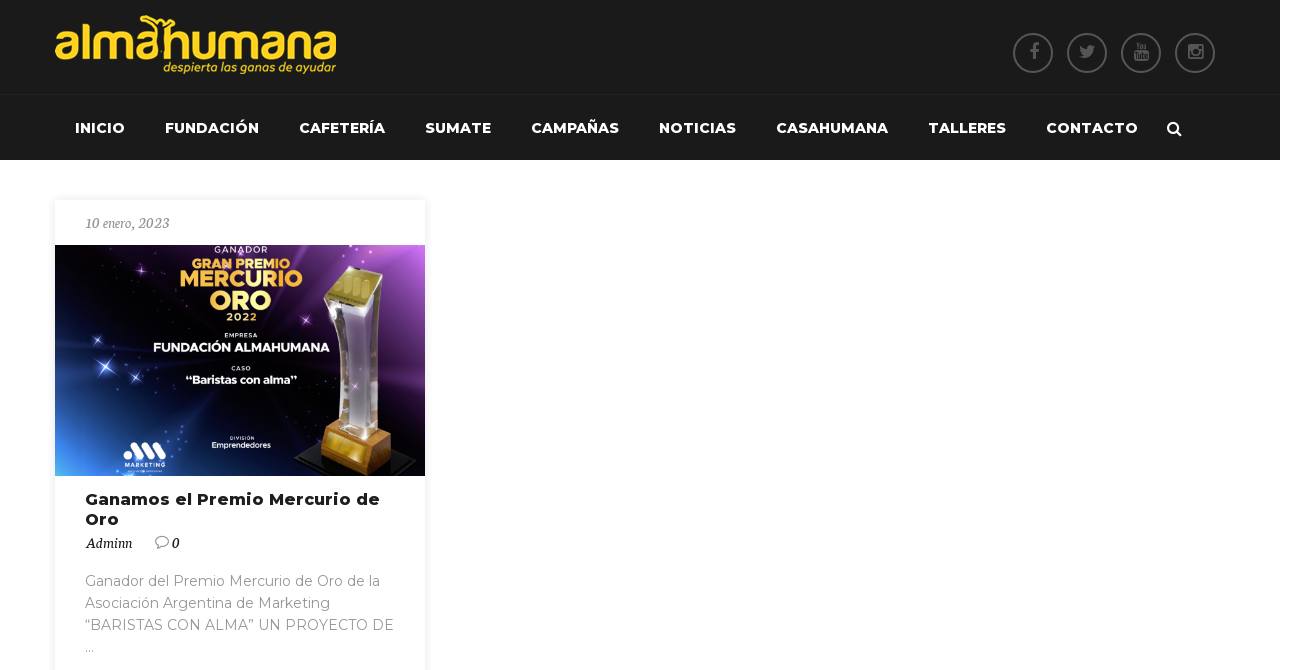

--- FILE ---
content_type: text/html; charset=UTF-8
request_url: https://almahumana.com/tag/baristas/
body_size: 10438
content:
<!DOCTYPE html>
<html lang="es" class="no-js">
<head>
	<meta charset="UTF-8">
	<meta name="viewport" content="width=device-width">
	<link rel="profile" href="http://gmpg.org/xfn/11">
	<link rel="pingback" href="https://almahumana.com/xmlrpc.php">

	
	<title>baristas &#8211; Almahumana</title>
<meta name='robots' content='max-image-preview:large' />
<link rel='dns-prefetch' href='//maps.googleapis.com' />
<link rel='dns-prefetch' href='//fonts.googleapis.com' />
<link rel='dns-prefetch' href='//s.w.org' />
<link rel="alternate" type="application/rss+xml" title="Almahumana &raquo; Feed" href="https://almahumana.com/feed/" />
<link rel="alternate" type="application/rss+xml" title="Almahumana &raquo; Feed de los comentarios" href="https://almahumana.com/comments/feed/" />
<link rel="alternate" type="application/rss+xml" title="Almahumana &raquo; Etiqueta baristas del feed" href="https://almahumana.com/tag/baristas/feed/" />
<script type="text/javascript">
window._wpemojiSettings = {"baseUrl":"https:\/\/s.w.org\/images\/core\/emoji\/14.0.0\/72x72\/","ext":".png","svgUrl":"https:\/\/s.w.org\/images\/core\/emoji\/14.0.0\/svg\/","svgExt":".svg","source":{"concatemoji":"https:\/\/almahumana.com\/wp-includes\/js\/wp-emoji-release.min.js?ver=6.0.11"}};
/*! This file is auto-generated */
!function(e,a,t){var n,r,o,i=a.createElement("canvas"),p=i.getContext&&i.getContext("2d");function s(e,t){var a=String.fromCharCode,e=(p.clearRect(0,0,i.width,i.height),p.fillText(a.apply(this,e),0,0),i.toDataURL());return p.clearRect(0,0,i.width,i.height),p.fillText(a.apply(this,t),0,0),e===i.toDataURL()}function c(e){var t=a.createElement("script");t.src=e,t.defer=t.type="text/javascript",a.getElementsByTagName("head")[0].appendChild(t)}for(o=Array("flag","emoji"),t.supports={everything:!0,everythingExceptFlag:!0},r=0;r<o.length;r++)t.supports[o[r]]=function(e){if(!p||!p.fillText)return!1;switch(p.textBaseline="top",p.font="600 32px Arial",e){case"flag":return s([127987,65039,8205,9895,65039],[127987,65039,8203,9895,65039])?!1:!s([55356,56826,55356,56819],[55356,56826,8203,55356,56819])&&!s([55356,57332,56128,56423,56128,56418,56128,56421,56128,56430,56128,56423,56128,56447],[55356,57332,8203,56128,56423,8203,56128,56418,8203,56128,56421,8203,56128,56430,8203,56128,56423,8203,56128,56447]);case"emoji":return!s([129777,127995,8205,129778,127999],[129777,127995,8203,129778,127999])}return!1}(o[r]),t.supports.everything=t.supports.everything&&t.supports[o[r]],"flag"!==o[r]&&(t.supports.everythingExceptFlag=t.supports.everythingExceptFlag&&t.supports[o[r]]);t.supports.everythingExceptFlag=t.supports.everythingExceptFlag&&!t.supports.flag,t.DOMReady=!1,t.readyCallback=function(){t.DOMReady=!0},t.supports.everything||(n=function(){t.readyCallback()},a.addEventListener?(a.addEventListener("DOMContentLoaded",n,!1),e.addEventListener("load",n,!1)):(e.attachEvent("onload",n),a.attachEvent("onreadystatechange",function(){"complete"===a.readyState&&t.readyCallback()})),(e=t.source||{}).concatemoji?c(e.concatemoji):e.wpemoji&&e.twemoji&&(c(e.twemoji),c(e.wpemoji)))}(window,document,window._wpemojiSettings);
</script>
<style type="text/css">
img.wp-smiley,
img.emoji {
	display: inline !important;
	border: none !important;
	box-shadow: none !important;
	height: 1em !important;
	width: 1em !important;
	margin: 0 0.07em !important;
	vertical-align: -0.1em !important;
	background: none !important;
	padding: 0 !important;
}
</style>
	<link rel='stylesheet' id='sbi_styles-css'  href='https://almahumana.com/wp-content/plugins/instagram-feed/css/sbi-styles.min.css?ver=6.1' type='text/css' media='all' />
<link rel='stylesheet' id='wp-block-library-css'  href='https://almahumana.com/wp-includes/css/dist/block-library/style.min.css?ver=6.0.11' type='text/css' media='all' />
<style id='wp-block-library-theme-inline-css' type='text/css'>
.wp-block-audio figcaption{color:#555;font-size:13px;text-align:center}.is-dark-theme .wp-block-audio figcaption{color:hsla(0,0%,100%,.65)}.wp-block-code{border:1px solid #ccc;border-radius:4px;font-family:Menlo,Consolas,monaco,monospace;padding:.8em 1em}.wp-block-embed figcaption{color:#555;font-size:13px;text-align:center}.is-dark-theme .wp-block-embed figcaption{color:hsla(0,0%,100%,.65)}.blocks-gallery-caption{color:#555;font-size:13px;text-align:center}.is-dark-theme .blocks-gallery-caption{color:hsla(0,0%,100%,.65)}.wp-block-image figcaption{color:#555;font-size:13px;text-align:center}.is-dark-theme .wp-block-image figcaption{color:hsla(0,0%,100%,.65)}.wp-block-pullquote{border-top:4px solid;border-bottom:4px solid;margin-bottom:1.75em;color:currentColor}.wp-block-pullquote__citation,.wp-block-pullquote cite,.wp-block-pullquote footer{color:currentColor;text-transform:uppercase;font-size:.8125em;font-style:normal}.wp-block-quote{border-left:.25em solid;margin:0 0 1.75em;padding-left:1em}.wp-block-quote cite,.wp-block-quote footer{color:currentColor;font-size:.8125em;position:relative;font-style:normal}.wp-block-quote.has-text-align-right{border-left:none;border-right:.25em solid;padding-left:0;padding-right:1em}.wp-block-quote.has-text-align-center{border:none;padding-left:0}.wp-block-quote.is-large,.wp-block-quote.is-style-large,.wp-block-quote.is-style-plain{border:none}.wp-block-search .wp-block-search__label{font-weight:700}:where(.wp-block-group.has-background){padding:1.25em 2.375em}.wp-block-separator.has-css-opacity{opacity:.4}.wp-block-separator{border:none;border-bottom:2px solid;margin-left:auto;margin-right:auto}.wp-block-separator.has-alpha-channel-opacity{opacity:1}.wp-block-separator:not(.is-style-wide):not(.is-style-dots){width:100px}.wp-block-separator.has-background:not(.is-style-dots){border-bottom:none;height:1px}.wp-block-separator.has-background:not(.is-style-wide):not(.is-style-dots){height:2px}.wp-block-table thead{border-bottom:3px solid}.wp-block-table tfoot{border-top:3px solid}.wp-block-table td,.wp-block-table th{padding:.5em;border:1px solid;word-break:normal}.wp-block-table figcaption{color:#555;font-size:13px;text-align:center}.is-dark-theme .wp-block-table figcaption{color:hsla(0,0%,100%,.65)}.wp-block-video figcaption{color:#555;font-size:13px;text-align:center}.is-dark-theme .wp-block-video figcaption{color:hsla(0,0%,100%,.65)}.wp-block-template-part.has-background{padding:1.25em 2.375em;margin-top:0;margin-bottom:0}
</style>
<style id='global-styles-inline-css' type='text/css'>
body{--wp--preset--color--black: #000000;--wp--preset--color--cyan-bluish-gray: #abb8c3;--wp--preset--color--white: #ffffff;--wp--preset--color--pale-pink: #f78da7;--wp--preset--color--vivid-red: #cf2e2e;--wp--preset--color--luminous-vivid-orange: #ff6900;--wp--preset--color--luminous-vivid-amber: #fcb900;--wp--preset--color--light-green-cyan: #7bdcb5;--wp--preset--color--vivid-green-cyan: #00d084;--wp--preset--color--pale-cyan-blue: #8ed1fc;--wp--preset--color--vivid-cyan-blue: #0693e3;--wp--preset--color--vivid-purple: #9b51e0;--wp--preset--gradient--vivid-cyan-blue-to-vivid-purple: linear-gradient(135deg,rgba(6,147,227,1) 0%,rgb(155,81,224) 100%);--wp--preset--gradient--light-green-cyan-to-vivid-green-cyan: linear-gradient(135deg,rgb(122,220,180) 0%,rgb(0,208,130) 100%);--wp--preset--gradient--luminous-vivid-amber-to-luminous-vivid-orange: linear-gradient(135deg,rgba(252,185,0,1) 0%,rgba(255,105,0,1) 100%);--wp--preset--gradient--luminous-vivid-orange-to-vivid-red: linear-gradient(135deg,rgba(255,105,0,1) 0%,rgb(207,46,46) 100%);--wp--preset--gradient--very-light-gray-to-cyan-bluish-gray: linear-gradient(135deg,rgb(238,238,238) 0%,rgb(169,184,195) 100%);--wp--preset--gradient--cool-to-warm-spectrum: linear-gradient(135deg,rgb(74,234,220) 0%,rgb(151,120,209) 20%,rgb(207,42,186) 40%,rgb(238,44,130) 60%,rgb(251,105,98) 80%,rgb(254,248,76) 100%);--wp--preset--gradient--blush-light-purple: linear-gradient(135deg,rgb(255,206,236) 0%,rgb(152,150,240) 100%);--wp--preset--gradient--blush-bordeaux: linear-gradient(135deg,rgb(254,205,165) 0%,rgb(254,45,45) 50%,rgb(107,0,62) 100%);--wp--preset--gradient--luminous-dusk: linear-gradient(135deg,rgb(255,203,112) 0%,rgb(199,81,192) 50%,rgb(65,88,208) 100%);--wp--preset--gradient--pale-ocean: linear-gradient(135deg,rgb(255,245,203) 0%,rgb(182,227,212) 50%,rgb(51,167,181) 100%);--wp--preset--gradient--electric-grass: linear-gradient(135deg,rgb(202,248,128) 0%,rgb(113,206,126) 100%);--wp--preset--gradient--midnight: linear-gradient(135deg,rgb(2,3,129) 0%,rgb(40,116,252) 100%);--wp--preset--duotone--dark-grayscale: url('#wp-duotone-dark-grayscale');--wp--preset--duotone--grayscale: url('#wp-duotone-grayscale');--wp--preset--duotone--purple-yellow: url('#wp-duotone-purple-yellow');--wp--preset--duotone--blue-red: url('#wp-duotone-blue-red');--wp--preset--duotone--midnight: url('#wp-duotone-midnight');--wp--preset--duotone--magenta-yellow: url('#wp-duotone-magenta-yellow');--wp--preset--duotone--purple-green: url('#wp-duotone-purple-green');--wp--preset--duotone--blue-orange: url('#wp-duotone-blue-orange');--wp--preset--font-size--small: 13px;--wp--preset--font-size--medium: 20px;--wp--preset--font-size--large: 36px;--wp--preset--font-size--x-large: 42px;}.has-black-color{color: var(--wp--preset--color--black) !important;}.has-cyan-bluish-gray-color{color: var(--wp--preset--color--cyan-bluish-gray) !important;}.has-white-color{color: var(--wp--preset--color--white) !important;}.has-pale-pink-color{color: var(--wp--preset--color--pale-pink) !important;}.has-vivid-red-color{color: var(--wp--preset--color--vivid-red) !important;}.has-luminous-vivid-orange-color{color: var(--wp--preset--color--luminous-vivid-orange) !important;}.has-luminous-vivid-amber-color{color: var(--wp--preset--color--luminous-vivid-amber) !important;}.has-light-green-cyan-color{color: var(--wp--preset--color--light-green-cyan) !important;}.has-vivid-green-cyan-color{color: var(--wp--preset--color--vivid-green-cyan) !important;}.has-pale-cyan-blue-color{color: var(--wp--preset--color--pale-cyan-blue) !important;}.has-vivid-cyan-blue-color{color: var(--wp--preset--color--vivid-cyan-blue) !important;}.has-vivid-purple-color{color: var(--wp--preset--color--vivid-purple) !important;}.has-black-background-color{background-color: var(--wp--preset--color--black) !important;}.has-cyan-bluish-gray-background-color{background-color: var(--wp--preset--color--cyan-bluish-gray) !important;}.has-white-background-color{background-color: var(--wp--preset--color--white) !important;}.has-pale-pink-background-color{background-color: var(--wp--preset--color--pale-pink) !important;}.has-vivid-red-background-color{background-color: var(--wp--preset--color--vivid-red) !important;}.has-luminous-vivid-orange-background-color{background-color: var(--wp--preset--color--luminous-vivid-orange) !important;}.has-luminous-vivid-amber-background-color{background-color: var(--wp--preset--color--luminous-vivid-amber) !important;}.has-light-green-cyan-background-color{background-color: var(--wp--preset--color--light-green-cyan) !important;}.has-vivid-green-cyan-background-color{background-color: var(--wp--preset--color--vivid-green-cyan) !important;}.has-pale-cyan-blue-background-color{background-color: var(--wp--preset--color--pale-cyan-blue) !important;}.has-vivid-cyan-blue-background-color{background-color: var(--wp--preset--color--vivid-cyan-blue) !important;}.has-vivid-purple-background-color{background-color: var(--wp--preset--color--vivid-purple) !important;}.has-black-border-color{border-color: var(--wp--preset--color--black) !important;}.has-cyan-bluish-gray-border-color{border-color: var(--wp--preset--color--cyan-bluish-gray) !important;}.has-white-border-color{border-color: var(--wp--preset--color--white) !important;}.has-pale-pink-border-color{border-color: var(--wp--preset--color--pale-pink) !important;}.has-vivid-red-border-color{border-color: var(--wp--preset--color--vivid-red) !important;}.has-luminous-vivid-orange-border-color{border-color: var(--wp--preset--color--luminous-vivid-orange) !important;}.has-luminous-vivid-amber-border-color{border-color: var(--wp--preset--color--luminous-vivid-amber) !important;}.has-light-green-cyan-border-color{border-color: var(--wp--preset--color--light-green-cyan) !important;}.has-vivid-green-cyan-border-color{border-color: var(--wp--preset--color--vivid-green-cyan) !important;}.has-pale-cyan-blue-border-color{border-color: var(--wp--preset--color--pale-cyan-blue) !important;}.has-vivid-cyan-blue-border-color{border-color: var(--wp--preset--color--vivid-cyan-blue) !important;}.has-vivid-purple-border-color{border-color: var(--wp--preset--color--vivid-purple) !important;}.has-vivid-cyan-blue-to-vivid-purple-gradient-background{background: var(--wp--preset--gradient--vivid-cyan-blue-to-vivid-purple) !important;}.has-light-green-cyan-to-vivid-green-cyan-gradient-background{background: var(--wp--preset--gradient--light-green-cyan-to-vivid-green-cyan) !important;}.has-luminous-vivid-amber-to-luminous-vivid-orange-gradient-background{background: var(--wp--preset--gradient--luminous-vivid-amber-to-luminous-vivid-orange) !important;}.has-luminous-vivid-orange-to-vivid-red-gradient-background{background: var(--wp--preset--gradient--luminous-vivid-orange-to-vivid-red) !important;}.has-very-light-gray-to-cyan-bluish-gray-gradient-background{background: var(--wp--preset--gradient--very-light-gray-to-cyan-bluish-gray) !important;}.has-cool-to-warm-spectrum-gradient-background{background: var(--wp--preset--gradient--cool-to-warm-spectrum) !important;}.has-blush-light-purple-gradient-background{background: var(--wp--preset--gradient--blush-light-purple) !important;}.has-blush-bordeaux-gradient-background{background: var(--wp--preset--gradient--blush-bordeaux) !important;}.has-luminous-dusk-gradient-background{background: var(--wp--preset--gradient--luminous-dusk) !important;}.has-pale-ocean-gradient-background{background: var(--wp--preset--gradient--pale-ocean) !important;}.has-electric-grass-gradient-background{background: var(--wp--preset--gradient--electric-grass) !important;}.has-midnight-gradient-background{background: var(--wp--preset--gradient--midnight) !important;}.has-small-font-size{font-size: var(--wp--preset--font-size--small) !important;}.has-medium-font-size{font-size: var(--wp--preset--font-size--medium) !important;}.has-large-font-size{font-size: var(--wp--preset--font-size--large) !important;}.has-x-large-font-size{font-size: var(--wp--preset--font-size--x-large) !important;}
</style>
<link rel='stylesheet' id='contact-form-7-css'  href='https://almahumana.com/wp-content/plugins/contact-form-7/includes/css/styles.css?ver=5.7.2' type='text/css' media='all' />
<link rel='stylesheet' id='rs-plugin-settings-css'  href='https://almahumana.com/wp-content/plugins/revslider/public/assets/css/settings.css?ver=5.4.8.3' type='text/css' media='all' />
<style id='rs-plugin-settings-inline-css' type='text/css'>
#rs-demo-id {}
</style>
<link rel='stylesheet' id='give-styles-css'  href='https://almahumana.com/wp-content/plugins/give/assets/dist/css/give.css?ver=2.23.2' type='text/css' media='all' />
<link rel='stylesheet' id='give-donation-summary-style-frontend-css'  href='https://almahumana.com/wp-content/plugins/give/assets/dist/css/give-donation-summary.css?ver=2.23.2' type='text/css' media='all' />
<link rel='stylesheet' id='charityheart-theme-fonts-css'  href='https://fonts.googleapis.com/css?family=Montserrat:300,400,500,600,700,800,900|Neuton:400,400i,700,800&#038;subset=latin%2Clatin-ext' type='text/css' media='all' />
<link rel='stylesheet' id='charityheart-compare-css'  href='https://almahumana.com/wp-content/themes/charityheart/css/compare.css?ver=3.2' type='text/css' media='all' />
<link rel='stylesheet' id='font-awesome-css'  href='https://almahumana.com/wp-content/themes/charityheart/css/font-awesome.css?ver=4.5.0' type='text/css' media='all' />
<link rel='stylesheet' id='font-monia-css'  href='https://almahumana.com/wp-content/themes/charityheart/css/font-monia.css?ver=1.0.0' type='text/css' media='all' />
<link rel='stylesheet' id='material-design-iconic-font-css'  href='https://almahumana.com/wp-content/themes/charityheart/css/material-design-iconic-font.css?ver=2.2.0' type='text/css' media='all' />
<link rel='stylesheet' id='animate-css'  href='https://almahumana.com/wp-content/themes/charityheart/css/animate.css?ver=3.5.0' type='text/css' media='all' />
<link rel='stylesheet' id='bootstrap-css'  href='https://almahumana.com/wp-content/themes/charityheart/css/bootstrap.css?ver=3.2.0' type='text/css' media='all' />
<link rel='stylesheet' id='charityheart-template-css'  href='https://almahumana.com/wp-content/themes/charityheart/css/template.css?ver=3.2' type='text/css' media='all' />
<link rel='stylesheet' id='charityheart-style-css'  href='https://almahumana.com/wp-content/themes/charityheart/style.css?ver=3.2' type='text/css' media='all' />
<link rel='stylesheet' id='perfect-scrollbar-css'  href='https://almahumana.com/wp-content/themes/charityheart/css/perfect-scrollbar.css?ver=0.6.12' type='text/css' media='all' />
<link rel='stylesheet' id='magnific-popup-css'  href='https://almahumana.com/wp-content/themes/charityheart/js/magnific/magnific-popup.css?ver=1.1.0' type='text/css' media='all' />
<script type='text/javascript' src='//maps.googleapis.com/maps/api/js?sensor=false&#038;libraries=places&#038;key&#038;ver=6.0.11' id='gmap3-api-js-js'></script>
<script type='text/javascript' src='https://almahumana.com/wp-includes/js/jquery/jquery.min.js?ver=3.6.0' id='jquery-core-js'></script>
<script type='text/javascript' src='https://almahumana.com/wp-includes/js/jquery/jquery-migrate.min.js?ver=3.3.2' id='jquery-migrate-js'></script>
<script type='text/javascript' src='https://almahumana.com/wp-content/plugins/revslider/public/assets/js/jquery.themepunch.tools.min.js?ver=5.4.8.3' id='tp-tools-js'></script>
<script type='text/javascript' src='https://almahumana.com/wp-content/plugins/revslider/public/assets/js/jquery.themepunch.revolution.min.js?ver=5.4.8.3' id='revmin-js'></script>
<script type='text/javascript' src='https://almahumana.com/wp-includes/js/dist/vendor/regenerator-runtime.min.js?ver=0.13.9' id='regenerator-runtime-js'></script>
<script type='text/javascript' src='https://almahumana.com/wp-includes/js/dist/vendor/wp-polyfill.min.js?ver=3.15.0' id='wp-polyfill-js'></script>
<script type='text/javascript' src='https://almahumana.com/wp-includes/js/dist/hooks.min.js?ver=c6d64f2cb8f5c6bb49caca37f8828ce3' id='wp-hooks-js'></script>
<script type='text/javascript' src='https://almahumana.com/wp-includes/js/dist/i18n.min.js?ver=ebee46757c6a411e38fd079a7ac71d94' id='wp-i18n-js'></script>
<script type='text/javascript' id='wp-i18n-js-after'>
wp.i18n.setLocaleData( { 'text direction\u0004ltr': [ 'ltr' ] } );
</script>
<script type='text/javascript' id='give-js-extra'>
/* <![CDATA[ */
var give_global_vars = {"ajaxurl":"https:\/\/almahumana.com\/wp-admin\/admin-ajax.php","checkout_nonce":"8b51c95a7a","currency":"USD","currency_sign":"$","currency_pos":"before","thousands_separator":",","decimal_separator":".","no_gateway":"Por favor, elige un m\u00e9todo de pago.","bad_minimum":"La cantidad m\u00ednima personalizada de donaci\u00f3n para este formulario es","bad_maximum":"La cantidad m\u00e1xima de donaci\u00f3n personalizada para este formulario es de","general_loading":"Cargando...","purchase_loading":"Por favor, espera...","textForOverlayScreen":"<h3>Procesando...<\/h3><p>\u00a1Esto solo tardar\u00e1 un segundo!<\/p>","number_decimals":"2","is_test_mode":"1","give_version":"2.23.2","magnific_options":{"main_class":"give-modal","close_on_bg_click":false},"form_translation":{"payment-mode":"Por favor, elige un m\u00e9todo de pago.","give_first":"Por favor, introduce tu nombre.","give_last":"Por favor, introduce tus apellidos.","give_email":"Por favor, introduce una direcci\u00f3n de correo electr\u00f3nico v\u00e1lida.","give_user_login":"Direcci\u00f3n de correo electr\u00f3nico o nombre de usuario no v\u00e1lidos","give_user_pass":"Introduce una contrase\u00f1a.","give_user_pass_confirm":"Introduce la contrase\u00f1a de confirmaci\u00f3n.","give_agree_to_terms":"Debes aceptar los t\u00e9rminos y condiciones."},"confirm_email_sent_message":"Por favor, comprueba tu correo electr\u00f3nico y haz clic en el enlace para acceder a tu historial completo de donaciones.","ajax_vars":{"ajaxurl":"https:\/\/almahumana.com\/wp-admin\/admin-ajax.php","ajaxNonce":"c88eb2afbf","loading":"Cargando","select_option":"Por favor, selecciona una opci\u00f3n","default_gateway":"manual","permalinks":"1","number_decimals":2},"cookie_hash":"f8cd3421ffd12a63e51a49ef5405535d","session_nonce_cookie_name":"wp-give_session_reset_nonce_f8cd3421ffd12a63e51a49ef5405535d","session_cookie_name":"wp-give_session_f8cd3421ffd12a63e51a49ef5405535d","delete_session_nonce_cookie":"0"};
var giveApiSettings = {"root":"https:\/\/almahumana.com\/wp-json\/give-api\/v2\/","rest_base":"give-api\/v2"};
/* ]]> */
</script>
<script type='text/javascript' id='give-js-translations'>
( function( domain, translations ) {
	var localeData = translations.locale_data[ domain ] || translations.locale_data.messages;
	localeData[""].domain = domain;
	wp.i18n.setLocaleData( localeData, domain );
} )( "give", {"translation-revision-date":"2022-09-08 12:39:38+0000","generator":"GlotPress\/4.0.0-alpha.1","domain":"messages","locale_data":{"messages":{"":{"domain":"messages","plural-forms":"nplurals=2; plural=n != 1;","lang":"es"},"Dismiss this notice.":["Descartar este aviso."]}},"comment":{"reference":"assets\/dist\/js\/give.js"}} );
</script>
<script type='text/javascript' src='https://almahumana.com/wp-content/plugins/give/assets/dist/js/give.js?ver=66dd85b7d7527a57' id='give-js'></script>
<link rel="https://api.w.org/" href="https://almahumana.com/wp-json/" /><link rel="alternate" type="application/json" href="https://almahumana.com/wp-json/wp/v2/tags/113" /><link rel="EditURI" type="application/rsd+xml" title="RSD" href="https://almahumana.com/xmlrpc.php?rsd" />
<link rel="wlwmanifest" type="application/wlwmanifest+xml" href="https://almahumana.com/wp-includes/wlwmanifest.xml" /> 
<meta name="generator" content="WordPress 6.0.11" />
<meta name="generator" content="Give v2.23.2" />
<meta name="generator" content="Powered by WPBakery Page Builder - drag and drop page builder for WordPress."/>
<meta name="generator" content="Powered by Slider Revolution 5.4.8.3 - responsive, Mobile-Friendly Slider Plugin for WordPress with comfortable drag and drop interface." />
<style>
			              .vc_custom_1492490697087{padding-top: 50px !important;padding-bottom: 35px !important;}.vc_custom_1682439132959{margin-bottom: 15px !important;}
			            </style>
			          <link rel="icon" href="https://almahumana.com/wp-content/uploads/2019/09/cropped-Attachment_1567518184-1-32x32.png" sizes="32x32" />
<link rel="icon" href="https://almahumana.com/wp-content/uploads/2019/09/cropped-Attachment_1567518184-1-192x192.png" sizes="192x192" />
<link rel="apple-touch-icon" href="https://almahumana.com/wp-content/uploads/2019/09/cropped-Attachment_1567518184-1-180x180.png" />
<meta name="msapplication-TileImage" content="https://almahumana.com/wp-content/uploads/2019/09/cropped-Attachment_1567518184-1-270x270.png" />
<!-- ******************************************************************** --><!-- * Theme Options Styles ********************************************* --><!-- ******************************************************************** --><style>/* Typography *//* Main Font *//* Second Font *//* Custom Color (skin) *//* check main color *//***************************************************************//* Top Bar *****************************************************//***************************************************************//* Top Bar Backgound */#apus-topbar {}/* Top Bar Color *//* Top Bar Link Color *//***************************************************************//* Header *****************************************************//***************************************************************//* Header Backgound */.header-default .sticky-header .header-inner,.header-v4 .sticky-header .header-inner,#apus-header .header-top,#apus-header .header-middle,#apus-header {s}/* Header Color *//* Header Link Color *//* Header Link Color Active *//* Menu Link Color *//* Menu Link Color Active *//***************************************************************//* Footer *****************************************************//***************************************************************//* Footer Backgound */#apus-footer {}/* Footer Heading Color*//* Footer Color *//* Footer Link Color *//* Footer Link Color Hover*//***************************************************************//* Copyright *****************************************************//***************************************************************//* Copyright Backgound */.apus-copyright {}/* Footer Color *//* Footer Link Color *//* Footer Link Color Hover*//* Woocommerce Breadcrumbs *//* Custom CSS */.widget-action.style3 .sub-title {font-size: 43px;}.widget-action.style2 .btn {font-size: 16px;border-radius: 50px;padding: 8px 44px;}</style><script type="text/javascript">function setREVStartSize(e){									
						try{ e.c=jQuery(e.c);var i=jQuery(window).width(),t=9999,r=0,n=0,l=0,f=0,s=0,h=0;
							if(e.responsiveLevels&&(jQuery.each(e.responsiveLevels,function(e,f){f>i&&(t=r=f,l=e),i>f&&f>r&&(r=f,n=e)}),t>r&&(l=n)),f=e.gridheight[l]||e.gridheight[0]||e.gridheight,s=e.gridwidth[l]||e.gridwidth[0]||e.gridwidth,h=i/s,h=h>1?1:h,f=Math.round(h*f),"fullscreen"==e.sliderLayout){var u=(e.c.width(),jQuery(window).height());if(void 0!=e.fullScreenOffsetContainer){var c=e.fullScreenOffsetContainer.split(",");if (c) jQuery.each(c,function(e,i){u=jQuery(i).length>0?u-jQuery(i).outerHeight(!0):u}),e.fullScreenOffset.split("%").length>1&&void 0!=e.fullScreenOffset&&e.fullScreenOffset.length>0?u-=jQuery(window).height()*parseInt(e.fullScreenOffset,0)/100:void 0!=e.fullScreenOffset&&e.fullScreenOffset.length>0&&(u-=parseInt(e.fullScreenOffset,0))}f=u}else void 0!=e.minHeight&&f<e.minHeight&&(f=e.minHeight);e.c.closest(".rev_slider_wrapper").css({height:f})					
						}catch(d){console.log("Failure at Presize of Slider:"+d)}						
					};</script>
		<style type="text/css" id="wp-custom-css">
			.apus-breadscrumb .wrapper-breads-inner {
    display: none;
}
.detail-event .google-map {
    display: none;
}
.detail-event .event-meta {
    display: none;
}
.apus-breadscrumb  {
    display: none;
}		</style>
		<noscript><style> .wpb_animate_when_almost_visible { opacity: 1; }</style></noscript></head>
<body class="archive tag tag-baristas tag-113 wp-embed-responsive give-test-mode give-page apus-body-loading image-lazy-loading wpb-js-composer js-comp-ver-6.7.0 vc_responsive">
	<div class="apus-page-loading">
	  	<div id="loader"></div>
	  	<div class="loader-section section-left"></div>
	  	<div class="loader-section section-right"></div>
	</div>
<div id="wrapper-container" class="wrapper-container">

	<div id="apus-mobile-menu" class="apus-offcanvas hidden-lg hidden-md"> 
    <div class="apus-offcanvas-body">
        <div class="offcanvas-head bg-primary">
            <button type="button" class="btn btn-toggle-canvas btn-danger" data-toggle="offcanvas">
                <i class="fa fa-close"></i> 
            </button>
            <strong>MENU</strong>
        </div>

        <nav class="navbar navbar-offcanvas navbar-static" role="navigation">
            <div class="navbar-collapse navbar-offcanvas-collapse"><ul id="main-mobile-menu" class="nav navbar-nav"><li id="menu-item-1097" class="menu-item-1097"><a href="https://almahumana.com/">Inicio</a></li>
<li id="menu-item-1098" class="menu-item-1098"><a href="https://almahumana.com/fundacion/">Fundación</a></li>
<li id="menu-item-1924" class="menu-item-1924"><a href="https://almahumana.com/cafeteria/">Cafetería</a></li>
<li id="menu-item-1099" class="menu-item-1099"><a href="https://almahumana.com/voluntarios/">Sumate</a></li>
<li id="menu-item-1103" class="menu-item-1103"><a href="http://almahumana.com/simple-event">Campañas</a></li>
<li id="menu-item-1100" class="menu-item-1100"><a href="https://almahumana.com/blog/">Noticias</a></li>
<li id="menu-item-1431" class="menu-item-1431"><a href="https://almahumana.com/casahumana/">Casahumana</a></li>
<li id="menu-item-1750" class="menu-item-1750"><a href="https://almahumana.com/talleres/">Talleres</a></li>
<li id="menu-item-1101" class="menu-item-1101"><a href="https://almahumana.com/contactate/">Contacto</a></li>
</ul></div>        </nav>

    </div>
</div>
	<div id="apus-header-mobile" class="header-mobile hidden-lg hidden-md clearfix">
    <div class="container">
    <div class="row">
        <div class="col-xs-3">
            <div class="sidebar-mobile clearfix">
                <div class="active-mobile pull-left">
                    <button data-toggle="offcanvas" class="btn btn-sm btn-danger btn-offcanvas btn-toggle-canvas offcanvas" type="button">
                       <i class="fa fa-bars"></i>
                    </button>
                </div>
            </div>
        </div>
        <div class="col-xs-6">
            
                            <div class="logo">
                    <a href="https://almahumana.com/" >
                        <img src="http://almahumana.com/wp-content/uploads/2019/09/Attachment_1567518178-3.png" alt="Almahumana">
                    </a>
                </div>
                    </div>
        <div class="col-xs-3">
            <div class="sidebar-mobile clearfix">
                <div class="search-popup  pull-right">
                    <div class="dropdown">
                        <button class="btn btn-sm btn-primary btn-outline dropdown-toggle" type="button" data-toggle="dropdown"><span class="fa fa-search"></span></button>
                        <div class="dropdown-menu dropdown-menu-right">
                            
	<div class="apus-search-form">
		<form action="https://almahumana.com/" method="get">
		  	<div class="input-group">
		  		<input type="text" placeholder="Search" name="s" class="apus-search form-control"/>
				<span class="input-group-btn">
					<button type="submit" class="button-search btn"><i class="fa fa-search"></i></button>
				</span>
		  	</div>
			<input type="hidden" name="post_type" value="give_forms" class="post_type" />
		</form>
	</div>
                        </div>
                    </div>
                </div>
            </div>
        </div>
    </div>
    </div>
</div>
<div class="overflow-wrapper-canvas">
</div>
		<header id="apus-header" class="apus-header header-v1 hidden-sm hidden-xs" role="banner">
    <div class="header-top">
        <div class="container">
            <div class="pull-left">
                <div class="logo-in-theme ">
                    
    <div class="logo">
        <a href="https://almahumana.com/" >
            <img src="http://almahumana.com/wp-content/uploads/2019/09/Attachment_1567518178-3.png" alt="Almahumana">
        </a>
    </div>
                </div>
            </div>
            <div class="pull-right top-header-right">
                                    <div class="pull-right">
                        <aside id="apus_socials_widget-2" class="widget widget_apus_socials_widget"><ul class="social list-unstyled  bo-sicolor">
                    <li>
                    <a href="https://www.facebook.com/Almahumana-2409485939082070/?view_public_for=2409485939082070" class="facebook">
                        <i class="fa fa-facebook bo-social-facebook">&nbsp;</i><span class="hidden">Facebook</span>
                    </a>
                </li>
                    <li>
                    <a href="https://twitter.com/almahumana2" class="twitter">
                        <i class="fa fa-twitter bo-social-twitter">&nbsp;</i><span class="hidden">Twitter</span>
                    </a>
                </li>
                    <li>
                    <a href="https://www.youtube.com/channel/UCxoUTSfFSS2oC3JUDpvntpA" class="youtube">
                        <i class="fa fa-youtube bo-social-youtube">&nbsp;</i><span class="hidden">Youtube</span>
                    </a>
                </li>
                    <li>
                    <a href="https://www.instagram.com/fundacion.almahumana/" class="instagram">
                        <i class="fa fa-instagram bo-social-instagram">&nbsp;</i><span class="hidden">Instagram</span>
                    </a>
                </li>
    </ul></aside>                    </div>
                                            </div>
        </div>
    </div>
    <div class="header-middle main-sticky-header-wrapper">
        <div class="main-sticky-header">
            <div class="header-inner">
                <div class="container">
                    <div class="p-relative pull-left">
                                                    <div class="main-menu pull-left">
                                <nav 
                                 data-duration="400" class="hidden-xs hidden-sm apus-megamenu slide animate navbar p-static" role="navigation">
                                <div class="collapse navbar-collapse no-padding"><ul id="primary-menu" class="nav navbar-nav megamenu"><li class="menu-item-1097 aligned-left"><a href="https://almahumana.com/">Inicio</a></li>
<li class="menu-item-1098 aligned-left"><a href="https://almahumana.com/fundacion/">Fundación</a></li>
<li class="menu-item-1924 aligned-left"><a href="https://almahumana.com/cafeteria/">Cafetería</a></li>
<li class="menu-item-1099 aligned-left"><a href="https://almahumana.com/voluntarios/">Sumate</a></li>
<li class="menu-item-1103 aligned-left"><a href="http://almahumana.com/simple-event">Campañas</a></li>
<li class="menu-item-1100 aligned-left"><a href="https://almahumana.com/blog/">Noticias</a></li>
<li class="menu-item-1431 aligned-left"><a href="https://almahumana.com/casahumana/">Casahumana</a></li>
<li class="menu-item-1750 aligned-left"><a href="https://almahumana.com/talleres/">Talleres</a></li>
<li class="menu-item-1101 aligned-left"><a href="https://almahumana.com/contactate/">Contacto</a></li>
</ul></div>                                </nav>
                            </div>
                                                <div class="pull-left">
                            
	<div class="apus-search-form">
		<form action="https://almahumana.com/" method="get">
		  	<div class="input-group">
		  		<input type="text" placeholder="Search" name="s" class="apus-search form-control"/>
				<span class="input-group-btn">
					<button type="submit" class="button-search btn"><i class="fa fa-search"></i></button>
				</span>
		  	</div>
			<input type="hidden" name="post_type" value="give_forms" class="post_type" />
		</form>
	</div>
                        </div>
                    </div>
                    <div class="pull-right header-right">
                                            </div>
                </div>
            </div>
        </div>
    </div>
</header>	<div id="apus-main-content"><section id="apus-breadscrumb" class="apus-breadscrumb"><div class="container"><div class="wrapper-breads"><div class="wrapper-breads-inner"><h2 class="bread-title">Posts tagged &quot;baristas"</h2><div class="breadscrumb-inner"><ol class="breadcrumb"><li><a href="https://almahumana.com">Home</a>  </li> <li class="active">Posts tagged &quot;baristas"</li></ol></div></div></div></div></section><section id="main-container" class="main-content  container inner">
	<div class="row">
		
		<div id="main-content" class="col-sm-12 col-md-12 col-sm-12 col-xs-12">
			<main id="main" class="site-main layout-blog" role="main">

			
				<header class="page-header hidden">
					<h1 class="page-title">Etiqueta: <span>baristas</span></h1>				</header><!-- .page-header -->

				<div class="layout-blog style-grid">
    <div class="row">
                    <div class="col-xs-12 col-sm-4">
                
<article class="post post-grid post-2009 type-post status-publish format-standard has-post-thumbnail hentry category-acciones tag-aaa tag-almahumana tag-asociacion-argentina-de-marketing tag-baristas tag-baristas-con-alma tag-cafe tag-cafeteria tag-casahumana tag-discapacidad tag-insercion-laboral tag-talento tag-trabajo">
    <div class="date">
        <a href="https://almahumana.com/ganamos-el-premio-mercurio-de-oro/">10 enero, 2023</a>
    </div>
    <figure class="entry-thumb effect-v6"><a class="post-thumbnail" href="https://almahumana.com/ganamos-el-premio-mercurio-de-oro/" aria-hidden="true"><div class="image-wrapper"><img src="https://almahumana.com/wp-content/themes/charityheart/images/placeholder/1200x750.png" data-src="https://almahumana.com/wp-content/uploads/2023/01/1DB43802-5C3D-4383-A2C9-2C5A6E41677F-1200x750.png" width="1200" height="750" alt="Ganamos el Premio Mercurio de Oro" class="attachment-post-thumbnail unveil-image" /></div></a></figure>    <div class="entry-content ">
        <div class="entry-meta">
            <div class="info">
                                    <h4 class="entry-title">
                        <a href="https://almahumana.com/ganamos-el-premio-mercurio-de-oro/">Ganamos el Premio Mercurio de Oro</a>
                    </h4>
                                <div class="meta">
                    <span class="author"> <a href="https://almahumana.com/author/adminn/" title="Entradas de adminn" rel="author">adminn</a></span>
                    <span class="comments"><i class="mn-icon-271"></i> 0</span>
                </div>
            </div>
        </div>
        <div class="info-bottom">
                            <div class="entry-description">Ganador del Premio Mercurio de Oro de la Asociación Argentina de Marketing
“BARISTAS CON ALMA” UN PROYECTO DE ...</div>
                    </div>
    </div>
</article>            </div>
            </div>
</div>
			</main><!-- .site-main -->
		</div><!-- .content-area -->
				
	</div>
</section>

	</div><!-- .site-content -->

	<footer id="apus-footer" class="apus-footer" role="contentinfo">
					<div class="footer-builder-wrapper dark"><div class="vc_row wpb_row vc_row-fluid vc_custom_1492490697087"><div class="container"><div class="row"><div class="vc_fluid col-md-12"><div class="vc_column-inner "><div class="wpb_wrapper"><div class="wpb_single_image widget wpb_content_element vc_align_left">
		
		<figure class="wpb_wrapper vc_figure">
			<div class="vc_single_image-wrapper   vc_box_border_grey"><img class="vc_single_image-img " src="https://almahumana.com/wp-content/uploads/2019/09/Attachment_1567518178-3-226x47.png" width="226" height="47" alt="Attachment_1567518178" title="Attachment_1567518178" /></div>
		</figure>
	</div><div class="widget wpb_text_column wpb_content_element  vc_custom_1682439132959">
		<div class="wpb_wrapper">
			<div class="infomation" style="text-align: left;">
<div class="des">Envianos un mail o WhatsApp.<br />
Seguinos activamente en las redes sociales</div>
<div class="item">
<div class="item-left"><i class="mn-icon-260"><span class="hidden">hidd</span></i></div>
<div class="item-right"><span style="color: #feda0a;"><strong>+54911 6247 1788</strong></span></div>
</div>
<div class="item">
<div class="item-left"><i class="mn-icon-220"><span class="hidden">hidd</span></i></div>
<div class="item-right"><span style="color: #feda0a;"><strong>fundacion@almahumana.com</strong></span></div>
</div>
<div class="item">
<div class="item-left"><i class="mn-icon-240"><span class="hidden">hidd</span><br />
</i></div>
<div class="item-right"><span style="color: #feda0a;"><strong>Thames 1788, Palermo (C1414), Ciudad de Buenos Aires, Argentina. </strong></span></div>
</div>
</div>

		</div>
	</div><div class="widget widget-social ">
        <div class="widget-content">
    			<ul class="social">
		    		                <li>
		                    <a href="https://www.facebook.com/Almahumana-2409485939082070/?view_public_for=2409485939082070" class="facebook">
		                        <i class="fa fa-facebook "></i>
		                    </a>
		                </li>
		    		                <li>
		                    <a href="https://twitter.com/almahumana2" class="twitter">
		                        <i class="fa fa-twitter "></i>
		                    </a>
		                </li>
		    		                <li>
		                    <a href="https://www.youtube.com/channel/UCxoUTSfFSS2oC3JUDpvntpA" class="youtube">
		                        <i class="fa fa-youtube "></i>
		                    </a>
		                </li>
		    		                <li>
		                    <a href="https://www.instagram.com/fundacion.almahumana" class="instagram">
		                        <i class="fa fa-instagram "></i>
		                    </a>
		                </li>
		    		</ul>
	</div>
</div></div></div></div></div></div></div><div class="vc_row wpb_row vc_row-fluid apus-copyright"><div class="container"><div class="row"><div class="vc_fluid col-md-6"><div class="vc_column-inner "><div class="wpb_wrapper"><div class="widget wpb_text_column wpb_content_element ">
		<div class="wpb_wrapper">
			<p>Copyright © 2021 Almahumana - Consciencia humana.</p>

		</div>
	</div></div></div></div><div class="vc_fluid col-md-6"><div class="vc_column-inner "><div class="wpb_wrapper"></div></div></div></div></div></div></div>				
	</footer><!-- .site-footer -->
				<a href="#" id="back-to-top">
			<i class="fa fa-angle-up"></i>
		</a>
	
</div><!-- .site -->

<!-- Instagram Feed JS -->
<script type="text/javascript">
var sbiajaxurl = "https://almahumana.com/wp-admin/admin-ajax.php";
</script>
<script type="text/html" id="wpb-modifications"></script><link rel='stylesheet' id='js_composer_front-css'  href='https://almahumana.com/wp-content/plugins/js_composer/assets/css/js_composer.min.css?ver=6.7.0' type='text/css' media='all' />
<script type='text/javascript' src='https://almahumana.com/wp-content/plugins/apus-simple-event/assets/gmap3.js?ver=20131022' id='gmap3-js-js'></script>
<script type='text/javascript' src='https://almahumana.com/wp-content/plugins/contact-form-7/includes/swv/js/index.js?ver=5.7.2' id='swv-js'></script>
<script type='text/javascript' id='contact-form-7-js-extra'>
/* <![CDATA[ */
var wpcf7 = {"api":{"root":"https:\/\/almahumana.com\/wp-json\/","namespace":"contact-form-7\/v1"}};
/* ]]> */
</script>
<script type='text/javascript' src='https://almahumana.com/wp-content/plugins/contact-form-7/includes/js/index.js?ver=5.7.2' id='contact-form-7-js'></script>
<script type='text/javascript' id='give-donation-summary-script-frontend-js-extra'>
/* <![CDATA[ */
var GiveDonationSummaryData = {"currencyPrecisionLookup":{"USD":2,"EUR":2,"GBP":2,"AUD":2,"BRL":2,"CAD":2,"CZK":2,"DKK":2,"HKD":2,"HUF":2,"ILS":2,"JPY":0,"MYR":2,"MXN":2,"MAD":2,"NZD":2,"NOK":2,"PHP":2,"PLN":2,"SGD":2,"KRW":0,"ZAR":2,"SEK":2,"CHF":2,"TWD":2,"THB":2,"INR":2,"TRY":2,"IRR":2,"RUB":2,"AED":2,"AMD":2,"ANG":2,"ARS":2,"AWG":2,"BAM":2,"BDT":2,"BHD":3,"BMD":2,"BND":2,"BOB":2,"BSD":2,"BWP":2,"BZD":2,"CLP":0,"CNY":2,"COP":2,"CRC":2,"CUC":2,"CUP":2,"DOP":2,"EGP":2,"GIP":2,"GTQ":2,"HNL":2,"HRK":2,"IDR":2,"ISK":0,"JMD":2,"JOD":2,"KES":2,"KWD":2,"KYD":2,"MKD":2,"NPR":2,"OMR":3,"PEN":2,"PKR":2,"RON":2,"SAR":2,"SZL":2,"TOP":2,"TZS":2,"UAH":2,"UYU":2,"VEF":2,"XCD":2,"AFN":2,"ALL":2,"AOA":2,"AZN":2,"BBD":2,"BGN":2,"BIF":0,"BTC":8,"BTN":1,"BYR":2,"BYN":2,"CDF":2,"CVE":2,"DJF":0,"DZD":2,"ERN":2,"ETB":2,"FJD":2,"FKP":2,"GEL":2,"GGP":2,"GHS":2,"GMD":2,"GNF":0,"GYD":2,"HTG":2,"IMP":2,"IQD":2,"IRT":2,"JEP":2,"KGS":2,"KHR":0,"KMF":2,"KPW":0,"KZT":2,"LAK":0,"LBP":2,"LKR":0,"LRD":2,"LSL":2,"LYD":3,"MDL":2,"MGA":0,"MMK":2,"MNT":2,"MOP":2,"MRO":2,"MUR":2,"MVR":1,"MWK":2,"MZN":0,"NAD":2,"NGN":2,"NIO":2,"PAB":2,"PGK":2,"PRB":2,"PYG":2,"QAR":2,"RSD":2,"RWF":2,"SBD":2,"SCR":2,"SDG":2,"SHP":2,"SLL":2,"SOS":2,"SRD":2,"SSP":2,"STD":2,"SYP":2,"TJS":2,"TMT":2,"TND":3,"TTD":2,"UGX":2,"UZS":2,"VND":1,"VUV":0,"WST":2,"XAF":2,"XOF":2,"XPF":2,"YER":2,"ZMW":2},"recurringLabelLookup":[]};
/* ]]> */
</script>
<script type='text/javascript' src='https://almahumana.com/wp-content/plugins/give/assets/dist/js/give-donation-summary.js?ver=2.23.2' id='give-donation-summary-script-frontend-js'></script>
<script type='text/javascript' src='https://almahumana.com/wp-content/themes/charityheart/js/skip-link-focus-fix.js?ver=20141010' id='skip-link-focus-fix-js'></script>
<script type='text/javascript' src='https://almahumana.com/wp-content/themes/charityheart/js/bootstrap.min.js?ver=20150330' id='bootstrap-js'></script>
<script type='text/javascript' src='https://almahumana.com/wp-content/themes/charityheart/js/owl.carousel.min.js?ver=2.0.0' id='owl-carousel-js'></script>
<script type='text/javascript' src='https://almahumana.com/wp-content/themes/charityheart/js/countdown.js?ver=20150315' id='charityheart-countdown-js'></script>
<script type='text/javascript' src='https://almahumana.com/wp-content/themes/charityheart/js/circle-progress.js?ver=20150315' id='circle-progress-js'></script>
<script type='text/javascript' src='https://almahumana.com/wp-content/themes/charityheart/js/perfect-scrollbar.jquery.min.js?ver=0.6.12' id='perfect-scrollbar-js'></script>
<script type='text/javascript' src='https://almahumana.com/wp-content/themes/charityheart/js/magnific/jquery.magnific-popup.min.js?ver=1.1.0' id='jquery-magnific-popup-js'></script>
<script type='text/javascript' src='https://almahumana.com/wp-content/themes/charityheart/js/jquery.unveil.js?ver=1.1.0' id='jquery-unveil-js'></script>
<script type='text/javascript' id='charityheart-script-js-extra'>
/* <![CDATA[ */
var charityheart_ajax = {"ajaxurl":"https:\/\/almahumana.com\/wp-admin\/admin-ajax.php"};
/* ]]> */
</script>
<script type='text/javascript' src='https://almahumana.com/wp-content/themes/charityheart/js/functions.js?ver=20150330' id='charityheart-script-js'></script>
<script type='text/javascript' src='https://almahumana.com/wp-content/plugins/js_composer/assets/js/dist/js_composer_front.min.js?ver=6.7.0' id='wpb_composer_front_js-js'></script>
</body>
</html>
